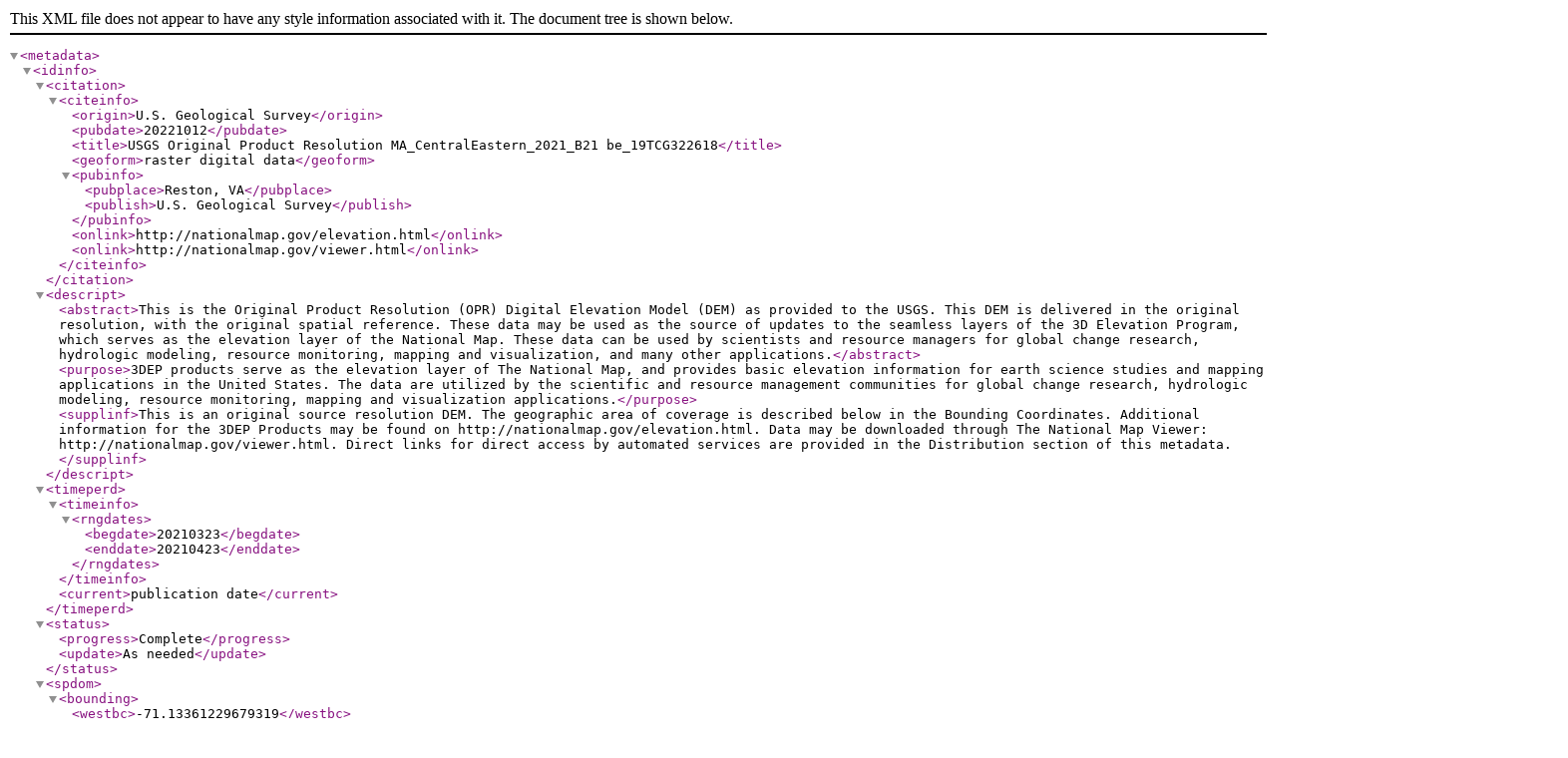

--- FILE ---
content_type: text/xml
request_url: https://rockyweb.usgs.gov/vdelivery/Datasets/Staged/Elevation/OPR/Projects/MA_CentralEastern_2021_B21/MA_CentralEastern_2_2021/metadata/USGS_OPR_MA_CentralEastern_2021_B21_be_19TCG322618.xml
body_size: 10473
content:
<?xml version="1.0" encoding="UTF-8"?>
<!DOCTYPE metadata SYSTEM "https://www.fgdc.gov/schemas/metadata/fgdc-std-001-1998.dtd">
<metadata>
	<idinfo>
		<citation>
			<citeinfo>
				<origin>U.S. Geological Survey</origin>
				<pubdate>20221012</pubdate>
				<title>USGS Original Product Resolution MA_CentralEastern_2021_B21 be_19TCG322618</title>
				<geoform>raster digital data</geoform>
				<pubinfo>
					<pubplace>Reston, VA</pubplace>
					<publish>U.S. Geological Survey</publish>
				</pubinfo>
				<onlink>http://nationalmap.gov/elevation.html</onlink>
				<onlink>http://nationalmap.gov/viewer.html</onlink>
			</citeinfo>
		</citation>
		<descript>
			<abstract>This is the Original Product Resolution (OPR) Digital Elevation Model (DEM) as provided to the USGS. This DEM is delivered in the original resolution, with the original spatial reference. These data may be used as the source of updates to the seamless layers of the 3D Elevation Program, which serves as the elevation layer of the National Map. These data can be used by scientists and resource managers for global change research, hydrologic modeling, resource monitoring, mapping and visualization, and many other applications.</abstract>
			<purpose>3DEP products serve as the elevation layer of The National Map, and provides basic elevation information for earth science studies and mapping applications in the United States. The data are utilized by the scientific and resource management communities for global change research, hydrologic modeling, resource monitoring, mapping and visualization applications.</purpose>
			<supplinf>This is an original source resolution DEM. The geographic area of coverage is described below in the Bounding Coordinates. Additional information for the 3DEP Products may be found on http://nationalmap.gov/elevation.html. Data may be downloaded through The National Map Viewer: http://nationalmap.gov/viewer.html. Direct links for direct access by automated services are provided in the Distribution section of this metadata.</supplinf>
		</descript>
		<timeperd>
			<timeinfo>
				<rngdates>
					<begdate>20210323</begdate>
					<enddate>20210423</enddate>
				</rngdates>
			</timeinfo>
			<current>publication date</current>
		</timeperd>
		<status>
			<progress>Complete</progress>
			<update>As needed</update>
		</status>
		<spdom>
			<bounding>
				<westbc>-71.13361229679319</westbc>
				<eastbc>-71.11515090563591</eastbc>
				<northbc>41.71233047197059</northbc>
				<southbc>41.69849587903384</southbc>
			</bounding>
		</spdom>
		<keywords>
			<theme>
				<themekt>ISO 19115 Topic Category</themekt>
				<themekey>elevation</themekey>
			</theme>
			<theme>
				<themekt>NGDA Portfolio Themes</themekt>
				<themekey>Elevation</themekey>
			</theme>
			<theme>
				   <themekt>3D Elevation Program (3DEP)</themekt>
        <themekey>3D Elevation Program</themekey>
        <themekey>3DEP</themekey>
        <themekey>National Elevation Dataset</themekey>
        <themekey>NED</themekey>
        <themekey>Elevation</themekey>
        <themekey>Light Detection and Ranging</themekey>
        <themekey>LIDAR</themekey>
        <themekey>High Resolution</themekey>
        <themekey>Topographic Surface</themekey>
        <themekey>Topography</themekey>
        <themekey>Bare Earth</themekey>
        <themekey>Hydro-Flattened</themekey>
        <themekey>Terrain Elevation</themekey>
        <themekey>Cartography</themekey>
        <themekey>DEM</themekey>
        <themekey>Digital Elevation Model</themekey>
        <themekey>Digital Mapping</themekey>
        <themekey>Digital Terrain Model</themekey>
        <themekey>Geodata</themekey>
        <themekey>GIS</themekey>
        <themekey>Mapping</themekey>
        <themekey>Raster</themekey>
        <themekey>USGS</themekey>
        <themekey>U.S. Geological Survey</themekey>
			</theme>
			<place>
				<placekt>Geographic Names Information System</placekt>
				<placekey>US</placekey>
				<placekey>United States</placekey>
			</place>
		</keywords>
		<accconst>None. Any downloading and use of these data signifies a user's agreement to comprehension and compliance of the USGS Standard Disclaimer. Insure all portions of metadata are read and clearly understood before using these data in order to protect both user and USGS interests.</accconst>
		<useconst>There is no guarantee or warranty concerning the accuracy of the data. Users should be aware that temporal changes may have occurred since these data were collected and that some parts of these data may no longer represent actual surface conditions. Users should not use these data for critical applications without a full awareness of its limitations. Acknowledgement of the originating agencies would be appreciated in products derived from these data. Any user who modifies the data is obligated to describe the types of modifications they perform. User specifically agrees not to misrepresent the data, nor to imply that changes made were approved or endorsed by the USGS. Please refer to http://www.usgs.gov/privacy.html for the USGS disclaimer.</useconst>
		<browse>
			<browsen>https://prd-tnm.s3.amazonaws.com/StagedProducts/Elevation/OPR/Projects/MA_CentralEastern_2021_B21/MA_CentralEastern_2_2021/browse/USGS_OPR_MA_CentralEastern_2021_B21_be_19TCG322618.jpg</browsen>
			<browsed>Thumbnail JPG image</browsed>
			<browset>JPEG</browset>
		</browse>
		<datacred>Acknowledgement of the originating agencies would be appreciated in products derived from these data.</datacred>
	</idinfo>
	<dataqual>
		<logic>Please refer to the copy of the original product metadata file within the delivered folder if one was provided.</logic>
		<complete>Data set is considered complete for the information presented, as described in the abstract. Users are advised to read the rest of the metadata record carefully for additional details.</complete>
		<posacc>
			<vertacc>
				<vertaccr>Please refer to the copy of the original product metadata file if one was provided.</vertaccr>
			</vertacc>
		</posacc>
		<lineage>
			<procstep>
				<procdesc>Original project data were provided to the National Geospatial Technical Operations Center (NGTOC) in Rolla, MO and/or Denver, CO. The data were reviewed for quality and accuracy before publication. Data are provided in the original source resolution and spatial reference.</procdesc>
				<procdate>20221012</procdate>
			</procstep>
		</lineage>
	</dataqual>
	<spdoinfo>
		<direct>Raster</direct>
		<rastinfo>
			<rasttype>Pixel</rasttype>
			<rowcount>3000</rowcount>
			<colcount>3000</colcount>
			<vrtcount>1</vrtcount>
		</rastinfo>
	</spdoinfo>
	<spref>
		<vertdef><altsys><altdatum>North American Vertical Datum 1988</altdatum><altres>1.0</altres><altunits>metre</altunits><altenc>Attribute values</altenc></altsys></vertdef><horizsys><planar><gridsys><gridsysn>NAD83(2011) / UTM zone 19N</gridsysn><utm><utmzone>19</utmzone><transmer><sfctrmer>0.9996</sfctrmer><longcm>-69.0</longcm><latprjo>0.0</latprjo><feast>500000.0</feast><fnorth>0.0</fnorth></transmer></utm></gridsys></planar></horizsys></spref>
	<eainfo>
		<overview>
			<eaover>The attribute summary can be found in the Data Dictionary (http://nationalmap.gov/3DEP/3dep_prodmetadata.html).</eaover>
			<eadetcit>A link to the 3DEP Data Dictionary describing information that is included in the spatial metadata shapefiles acquired with the DEM is provided at the end of the Metadata Information section of this document.</eadetcit>
		</overview>
	</eainfo>
	<distinfo>
		<distrib>
			<cntinfo>
				<cntorgp>
					<cntorg>U.S. Geological Survey</cntorg>
				</cntorgp>
				<cntaddr>
					<addrtype>mailing and physical</addrtype>
					<address>USGS National Geospatial Program Office</address>
					<address>12201 Sunrise Valley Drive</address>
					<city>Reston</city>
					<state>VA</state>
					<postal>20192</postal>
					<country>USA</country>
				</cntaddr>
				<cntvoice>1-888-ASK-USGS (1-888-275-8747)</cntvoice>
				<hours>Monday through Friday 8:00 AM to 4:00 PM Eastern Time Zone USA</hours>
				<cntinst>Please visit http://www.usgs.gov/ask/ to contact us.</cntinst>
			</cntinfo>
		</distrib>
		<resdesc>Downloadable Data</resdesc>
		<distliab>Although these data have been processed successfully on a computer system at the U.S. Geological Survey, no warranty, expressed or implied, is made by either regarding the utility of the data on any system, nor shall the act of distribution constitute any such warranty. The USGS will warranty the delivery of this product in computer-readable format and will offer appropriate adjustment of credit when the product is determined unreadable by correctly adjusted computer peripherals, or when the physical medium is delivered in damaged condition. Requests for adjustments of credit must be made within 90 days from the date of this shipment from the ordering site.</distliab>
		<stdorder>
			<digform>
				<digtinfo>
					<formname>TIFF</formname>
					<transize>27.25745391845703</transize>
				</digtinfo>
				<digtopt>
					<onlinopt>
						<computer>
							<networka>
								<networkr>https://prd-tnm.s3.amazonaws.com/StagedProducts/Elevation/OPR/Projects/MA_CentralEastern_2021_B21/MA_CentralEastern_2_2021/TIFF/USGS_OPR_MA_CentralEastern_2021_B21_be_19TCG322618.tif</networkr>
							</networka>
						</computer>
					</onlinopt>
				</digtopt>
			</digform>
			<fees>None. No fees are applicable for obtaining the data set.</fees>
		</stdorder>
	</distinfo>
	<metainfo>
		<metd>20221012</metd>
		<metc>
			<cntinfo>
				<cntorgp>
					<cntorg>U.S. Geological Survey</cntorg>
				</cntorgp>
				<cntaddr>
					<addrtype>mailing and physical</addrtype>
					<address>USGS National Geospatial Program Office</address>
					<address>12201 Sunrise Valley Drive</address>
					<city>Reston</city>
					<state>VA</state>
					<postal>20192</postal>
					<country>USA</country>
				</cntaddr>
				<cntvoice>1-888-ASK-USGS (1-888-275-8747)</cntvoice>
				<hours>Monday through Friday 8:00 AM to 4:00 PM Eastern Time Zone USA</hours>
				<cntinst>Please visit http://www.usgs.gov/ask/ to contact us.</cntinst>
			</cntinfo>
		</metc>
		<metstdn>FGDC Content Standard for Digital Geospatial Metadata</metstdn>
		<metstdv>FGDC-STD-001-1998</metstdv>
		<metextns>
			<onlink>http://nationalmap.gov/3DEP/3dep_prodmetadata.html</onlink>
			<metprof>3D Elevation Program (3DEP) Metadata</metprof>
		<onlink>https://prd-tnm.s3.amazonaws.com/index.html?prefix=StagedProducts/Elevation/metadata/MA_CentralEastern_2021_B21/MA_CentralEastern_2_2021</onlink></metextns>
	</metainfo>
</metadata>